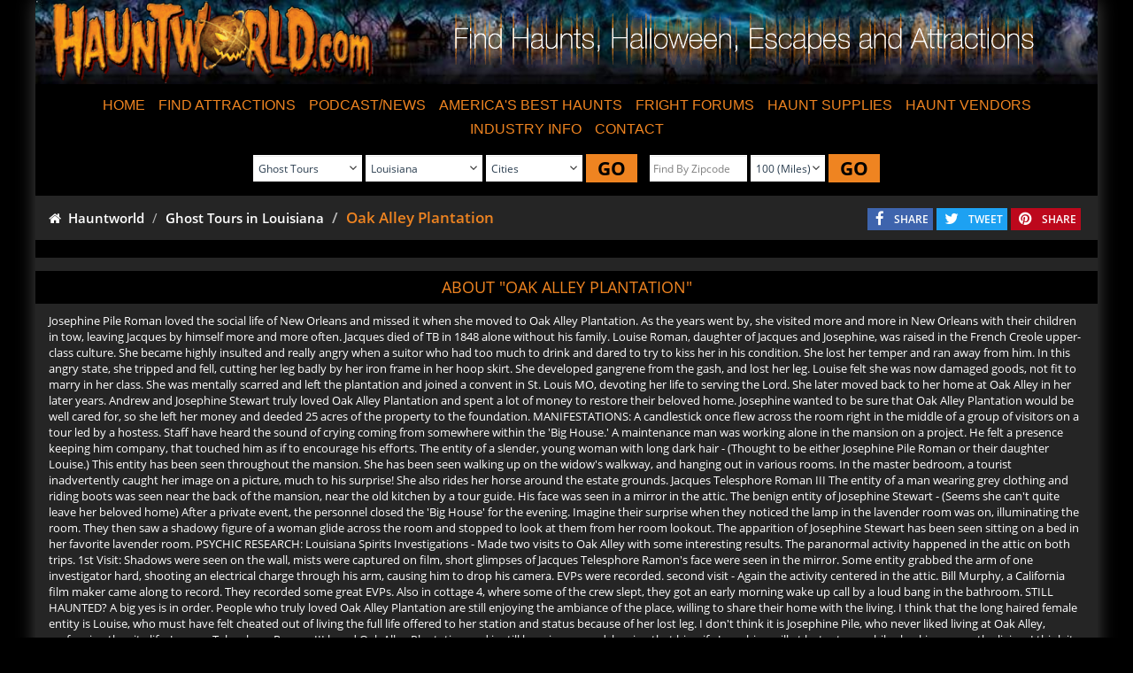

--- FILE ---
content_type: text/html;charset=UTF-8
request_url: https://www.hauntworld.com/ghost-tours-in-vacherie-louisiana-oak-alley-plantation-in-vacherie-louisiana
body_size: 80779
content:
<!DOCTYPE html>

<html lang="en-US">
<head>
<meta name="referrer" content="always" />
<meta http-equiv="X-UA-Compatible" content="IE=edge" />
<meta name="viewport" content="width=device-width, initial-scale=1.0" />
<title>Find Ghost Tours in Vacherie Louisiana - Oak Alley Plantation in Vacherie Louisiana </title>
<meta property="og:title" content="Find Ghost Tours in Vacherie Louisiana - Oak Alley Plantation in Vacherie Louisiana " />
<meta property="og:type" content="website" />
<meta name="keywords" content="find the best. real, walking ghost tours, places, hotels, motels, paranormal investigation, tours, haunted, scary, real, find, in, ghosts, real haunted house, vacherie, louisiana, la, oak alley plantation ghost tours
" />
<meta name="description" content="Find the best and real ghost tours, haunted houses, haunted hospitals, haunted prisons, hotels and paranormal investigations in Vacherie, Louisiana, LA, Oak Alley Plantation Ghost Tours in Vacherie learn all the details at www.HauntWorld.com" />
<meta property="og:description" content="Find the best and real ghost tours, haunted houses, haunted hospitals, haunted prisons, hotels and paranormal investigations in Vacherie, Louisiana, LA, Oak Alley Plantation Ghost Tours in Vacherie learn all the details at www.HauntWorld.com" />
<meta property="og:url" content="https://www.hauntworld.com/ghost-tours-in-vacherie-louisiana-oak-alley-plantation-in-vacherie-louisiana" />
<base href="https://www.hauntworld.com/" />
<link rel="shortcut icon" href="/hho.ico" />
<meta property="og:locale" content="en_US" />
<meta property="og:image" content="//d2eztu95ca7dqr.cloudfront.net/data/images/hauntworldfacebook.jpg" />
<meta property="og:image:url" content="//d2eztu95ca7dqr.cloudfront.net/data/images/hauntworldfacebook.jpg" />
<meta property="og:image:secure_url" content="https://d2eztu95ca7dqr.cloudfront.net/data/images/hauntworldfacebook.jpg" />
<meta property="og:image:type" content="image/jpeg" />
<meta property="og:image:width" content="1200" />
<meta property="og:image:height" content="630" />
<meta property="fb:admins" content="100001586293009"/>
<meta property="fb:app_id" content="157814444240305"/>
<meta name="verify-v1" content="0jvClRgLlYe/+y0G/3oMu8lu2FSTRKc+vUFGoZGubgU=" />
<meta name="google-site-verification" content="QAAWIDMdcNRBNQGSDz8skEUwXHNoIiMmV9NLLJNg598" />
<meta name="google-site-verification" content="i2SoTbAxuIiywT5Vjd5c90T4Si0wI7hxr2mMtiH_0yA" />
<meta http-equiv="cache-control" content="no-cache" />
<meta http-equiv="expires" content="0" />
<meta http-equiv="pragma" content="no-cache" />
<meta http-equiv="X-UA-Compatible" content="IE=9" />
<meta name="robots" content="All" />
<meta name="robots" content="index,follow" />
<meta name="revisit-after" content="14 days" />
<meta name="rating" content="General" />
<meta name="resource-type" content="document" />
<meta name="distribution" content="Global" />
<meta name="publisher" content="Hauntworld.com" />
<meta name="copyright" content="Copyright 2026 Hauntworld.com, All Rights Reserved" />
<script type="text/javascript" src="https://d2eztu95ca7dqr.cloudfront.net/hw/javascript/jquery.js" ></script>
<link type="text/css" href="https://d2eztu95ca7dqr.cloudfront.net/hw/style/superhero.bootstrap.min.css" rel="stylesheet" />
<link type="text/css" href="https://d2eztu95ca7dqr.cloudfront.net/hw/style/hauntworld.css" rel="stylesheet" />

		<link rel="stylesheet" type="text/css" href="https://d2eztu95ca7dqr.cloudfront.net/hw/javascript/slick/css/slick.css">
		<link rel="stylesheet" type="text/css" href="https://d2eztu95ca7dqr.cloudfront.net/hw/javascript/slick/css/slick-theme.css">
		<script src="https://d2eztu95ca7dqr.cloudfront.net/hw/javascript/slick/js/slick.min.js" type="text/javascript" charset="utf-8"></script>
		<script src="https://maps.googleapis.com/maps/api/js?sensor=false&key=AIzaSyCTXIx7ERaZbRKYf89uPAcuHIr4FRobCac"></script>
		<style>
			.warning_section .warning_part {
			  background: #000;
			  color: #fff;
			  padding: 10px 15px; }
			  .warning_section .warning_part h3 {
				/*font-family: 'TheEnd', cursive;*/
				font-weight: bold;
				margin-top: 1px;
				margin-bottom: 2px;
				color: #fba61a;
				font-size: 21px;
				text-align: center; 
			  }
				.warning_section .warning_part h3 span {
				  font-size: 120%;
				  color: #ff0000; 
				  font-family: OctoberCrow;
				}
			  .warning_section .warning_part p {
				margin-bottom: 3px; }
				.warning_section .warning_part p span {
				  font-weight: bold;
				  color: #fba61a; }
			.warning_part .title{
				margin-top: 0px;
				font-family: 'Oswald', sans-serif !important;
				text-transform: uppercase;
				margin-bottom: 0px;
				font-size: 30px !important;
				margin-right: 10px;
			}

			.month_disable {
				background: #272727;
				color: #FFF;
				padding: 8px 0px;
				font-size: 16px !important;
				text-align: center;
				-moz-box-shadow:    inset 0 0 10px #000000;
				-webkit-box-shadow: inset 0 0 10px #000000;
				box-shadow: inset 0 0 10px #000000;
				font-weight: 700 !important;
			}
			.cal_green_link {
				background-color: #009f01;
				color: #000000;
				text-align: center;
				font-size: 16px !important;
				-moz-box-shadow: inset 0px 0px 7px 3px #000;
				-webkit-box-shadow: inset 0px 0px 7px 3px #000;
				box-shadow: inset 0px 0px 7px 3px #000;
			}
			.cal_green_link > a{
				font-size: 16px !important;
				color:#000 !important;
			}
			.cal_orange_link {
				background-color: #ce6700;
				color: #000000;
				font: bold 17px Arial,Helvetica,sans-serif;
				text-align: center;
			}
			.monthtext {
				color: #930000;
				font: 14px Arial;
				text-align: center;
				background-color: #f0f0f0;
			   -moz-box-shadow:    inset 0 0 10px #000000;
				-webkit-box-shadow: inset 0 0 10px #000000;
				box-shadow:         inset 0 0 10px #000000;
			}
			.calWeekDay{
				background: #272727;
				color: #FFF;
				padding: 11px 0px;
				font-size: 16px !important;
				text-align: center;
				-moz-box-shadow:    inset 0 0 10px #000000;
				-webkit-box-shadow: inset 0 0 10px #000000;
				box-shadow: inset 0 0 10px #000000;
			}
			.share>i{
				font-size: 17px;
				padding-top: 4px;
				padding-left: 9px;
			}
			.share>a{
				padding-top: 4px;
				color: #FFF !important;
				padding-bottom: 4px;
				padding-right: 5px;
				padding-left: 6px;
				text-decoration: none;
			}
			.share{
				font-size: 12px;
				color: #FFF !important;
				margin-right: 4px;
				display: inline-flex;
				margin-top: 4px;
			}
			.share_pinterest{
				background-color: #bd081c;
			}
			.share_facebook{
				background-color: #3e64ad;
			}
			.share_twitter{
				background-color: #1da1f2;
			}
			.share_googleplus{
				background-color: #cd3627;
			}
			.share_comment{
				background-color: #7b7b7b;
			}
			.slick-prev {
				left: -0px;
				z-index: 999;
			}
			.slick-next{
				display: block;
				right: -1px;
				z-index: 9999;
			}
			.slick-prev:before, .slick-next:before{
				color: #fff;
				font-size: 20px;
			}
			.imageviewer{
				min-height: 400px;
				position: relative;
				margin-bottom: 5px;
				padding: 15px;
				border: 1px solid gray;
				background-position: center;
				background-size: contain;
				background-repeat: no-repeat;
				background-color: #000;
			}
			.imageviewer>.expandimg{
			  position: absolute;
			  top: 10px;
			  right: 20px;
			  z-index: 999;
			}
			.text-bold{
				font-family:OpenSans-Bold;
			}
			.text-semibold{
				font-family:OpenSans-SemiBold;
			}
			
			.sound {
			  font-size: 12px;
			  color: #FFF !important;
			  margin-right: 4px;
			  display: inline-flex;
			  margin-top: 4px;
			  background-color: #FF5722;
			  border-radius: 0px; }
			  .sound > i {
				font-size: 17px;
				padding-top: 4px;
				padding-left: 9px; }
			  .sound > a {
				padding-top: 4px;
				color: #FFF !important;
				padding-bottom: 4px;
				padding-right: 5px;
				padding-left: 6px;
				text-decoration: none; }

			.sound-off {
			  background-color: #9E9E9E; }
			.modal-dialog {
				display: inline-block;
				text-align: left;
				vertical-align: middle;
			}
			.modal {
			  text-align: center;
			  padding: 0!important;
			}

			.modal:before {
			  content: '';
			  display: inline-block;
			  height: 100%;
			  vertical-align: middle;
			  margin-right: -4px;
			}
			.row.stateview.whitebackground {
				background-color: #2b2b2b !important;
				color: white !important;
			}
			.profilefooter{
				background-color: #2b2b2b;
			}
		</style>
		<link rel="stylesheet" type="text/css" href="https://d2eztu95ca7dqr.cloudfront.net/hw/javascript/jquery-confirm-v3.3.4/jquery-confirm.min.css">
		<script src="https://d2eztu95ca7dqr.cloudfront.net/hw/javascript/jquery-confirm-v3.3.4/jquery-confirm.min.js" type="text/javascript" charset="utf-8"></script>
		<script>
			$(window).bind("load resize", function(){    
			  var container_width = $('.fblikebox').width();    
				$('.fblikebox').html('<div class="fb-like-box" ' + 
				'data-href="https://www.facebook.com/oakalleyplantation"' +
				' data-width="' + container_width + '" data-height="617" data-show-faces="false" ' +
				'data-stream="true" data-header="false" style="margin-left: 1px;"></div>');
				FB.XFBML.parse( );    
			}); 
			
				function initialize() {
					navigator.geolocation.watchPosition(function(position) {},
						function(error) {
							if (error.code == error.PERMISSION_DENIED)
							$(".lbldistance").html('<i class="fa fa-warning"></i> Enable location sharing from browser settings.').addClass('notifytext');
						}
					);
					var map_canvas = document.getElementById('map_canvas');
					var myLatlng = new google.maps.LatLng("30.0110809", "-90.7197143");
					var map_options = {
						zoom: 15,
						center: myLatlng,
						mapTypeId: google.maps.MapTypeId.ROADMAP,
						backgroundColor: '#000000',
						gestureHandling: 'cooperative'
					}
					var map = new google.maps.Map(map_canvas, map_options)
					var marker = new google.maps.Marker({
						position: myLatlng,
						map: map,
						title: "Oak Alley Plantation"
					});
				}
				var currentLat = '';
				var currentLon = '';
				function initmiles() {
					if(navigator && navigator.geolocation)
						navigator.geolocation.getCurrentPosition(handle_geolocation_query,errorcallback);
					else{
						jQuery("#attractionmiles").html('');
						currentLat = 34.190549;
						currentLon = -100.67348;
					}
				}
				function handle_geolocation_query(position){
					currentLat = position.coords.latitude;
					currentLon = position.coords.longitude;
					var lat = "30.0110809";
					var lon = "-90.7197143";
					var d = distance12(currentLat,currentLon,lat,lon,'M');
					if(d == ""){
						jQuery("#miles").html('');
					}else{
						jQuery("#miles").html(d.toFixed(2)+" Mile(s)");
					}
				}
				function errorcallback(error)
				{
					jQuery("#attractionmiles").html('');
					currentLat = 34.190549;
					currentLon = -100.67348;
				}
				function distance12(lat1, lon1, lat2, lon2, unit) {
				  theta = lon1 - lon2;
				  dist = Math.sin(deg2rad(lat1)) * Math.sin(deg2rad(lat2)) +  Math.cos(deg2rad(lat1)) * Math.cos(deg2rad(lat2)) * Math.cos(deg2rad(theta));
				  dist = Math.acos(dist);
				  dist = rad2deg(dist);
				  miles = dist * 60 * 1.1515;
				  
				  if (unit == "K") {
					return (miles * 1.609344);
				  } else if (unit == "N") {
					  return (miles * 0.8684);
				  } else {
						return miles;
				  }
				}
				function deg2rad(deg) {
				  return deg * (Math.PI/180)
				}
				function rad2deg(rad) {
					return (rad * 180.0 / Math.PI);
				}
			
			function loadcalender(currdate){
				jQuery.ajax({
					url : "/general/createCalendar/listingid/2049",
					cache: false,
					data : {mydate : currdate},
					success :   function(res){
						jQuery('#calender').html(res);
						//Select all anchor tag with rel set to tooltip
						$('.caltooltip').mouseover(function(e) {
							//Grab the title attribute's value and assign it to a variable
							var tip = $(this).attr('title');    
							//Remove the title attribute's to avoid the native tooltip from the browser
							$(this).attr('title','');
							//Append the tooltip template and its value
							$(this).append('<div id="tooltip"><div class="tipHeader"></div><div class="tipBody">' + tip + '</div><div class="tipFooter"></div></div>');        
							//Set the X and Y axis of the tooltip
							//$('#tooltip').css('top', e.pageY + 10 );
							//$('#tooltip').css('left', e.pageX + 20 );
							//Show the tooltip with faceIn effect
							$('#tooltip').fadeIn('500');
							$('#tooltip').fadeTo('10',0.8);
						}).mousemove(function(e) {
							//Keep changing the X and Y axis for the tooltip, thus, the tooltip move along with the mouse
							//$('#tooltip').css('top', e.pageY + 10 );
							//$('#tooltip').css('left', e.pageX + 20 );
						}).mouseout(function() {
							//Put back the title attribute's value
							$(this).attr('title',$('.tipBody').html());
							//Remove the appended tooltip template
							$(this).children('div#tooltip').remove();
						});
					}
				});
			}
			function articlecallPaging(pageno){
				jQuery.ajax({
					url : "/myaccount/hw_listingarticle/getprofilearticle/listingid/2049",
					cache: false,
					data : {page : pageno},
					success : 	function(res){
						if(res.trim().length){
							$(".articlesview").show();
							jQuery('#article').html(res);
							setResponsiveness();
						}
					}
				});
			}
			function callPaging(pageno){
				jQuery.ajax({
					url : "/myaccount/hw_hauntblogs/getprofileblog/listingid/2049",
					cache: false,
					data : {page : pageno},
					success : 	function(res){
						if(res.trim().length >0 ){
							$(".blogview").show();
							jQuery('#blog').html(res);
							setResponsiveness();
						}
					}
				});
			}
			function checkCookie(cname) {
				var isavail=getCookie(cname);
				if (isavail != "") {
					return true;
				} else {
				   return false;
				}
			}
			$(function(){
				$("#ratehaunt").click(function() {
					$('html, body').animate({
						scrollTop: $("#RF").offset().top
					}, 500);
				});
			});
			function searchpumpkin(type){
				var frm= document.frmsearch;
				if(type == 1){
					frm.zipcode.value="";
				}else{
					frm.city.value="";
				}
				if( ((frm.city.value == "" && frm.zipcode.value == "") && frm.profileid == 1) || (19 != $('#stateid').val() && frm.profileid == 1) ){
					frm.pageflag.value=1;
				}
				frm.action="/hauntworld/serachStatepage";
				frm.submit(); 
				}
				function getcity(){
					$("#city").val('');
					jQuery.ajax({
						type: "post",
						url: "/hauntworld/getcitylist",
						data: {'profiletype':$('#profileid').val(),'stateid':$('#stateid').val()},
						success: function(res) {
							result = eval(res);
							$("#city").find("option").remove();
							$("#city").append("<option value=''> Cities </option>");
							for(i=0;i<result.length;i++){
								$("#city").append("<option value='"+result[i].CITY+"'>"+result[i].CITY+"</option>");
							}
						}
					});
				}
		</script>

		<script type='application/ld+json'>
			{
				"@context": "https://schema.org",
				"@type":"Place",
				"name": "Oak Alley Plantation",
				"url": "https://www.hauntworld.com/ghost-tours-in-vacherie-louisiana-oak-alley-plantation-in-vacherie-louisiana",
				"sameAs": ["https://www.facebook.com/oakalleyplantation"],
				
					"description":"Find the best and real ghost tours, haunted houses, haunted hospitals, haunted prisons, hotels and paranormal investigations in Vacherie, Louisiana, LA, Oak Alley Plantation Ghost Tours in Vacherie learn all the details at www.HauntWorld.com",
				
				"address": {
						"streetAddress": "3645 Highway 18", 
						"addressLocality": "Vacherie", 
						"addressRegion": "Louisiana", 
						"postalCode": "70090"
				}
				
					,"geo": {
						"@type": "GeoCoordinates",
						"latitude": 30.0110809,
						"longitude": -90.7197143
					}
				
			}
		</script>
	
        <script type="text/javascript">
            function setCookie(cname) {
                cname = cname.toUpperCase();
                if(checkCookie(cname) && getCookie(cname) == "true"){
                    cvalue = "false";
                }
                else{
                    cvalue = "true";
                }
                var expires = "expires=Session";
                document.cookie = cname+"="+cvalue+"; "+expires+"; path=/";
                window.location.reload();
            }

            function getCookie(cname) {
                var name = cname + "=";
                var ca = document.cookie.split(';');
                for(var i=0; i < ca.length; i++) {
                    var c = ca[i];
                    while (c.charAt(0)==' ') c = c.substring(1);
                    if (c.indexOf(name) == 0) {
                        return c.substring(name.length, c.length);
                    }
                }
                return "";
            }
		</script>
		
    </head>
<body>
<div class="container outer-content">
<div class="row">
<div class="col-md-12 main-content col-sm-12 col-xs-12">
<style type="text/css">
.sepdot {
padding:2px 0 2px 0 !important;
}
</style>
<script type="text/javascript">
$(document).ready(function() {
$('.navbar a.dropdown-toggle').on('click', function(e) {
var $el = $(this);
var $parent = $(this).offsetParent(".dropdown-menu");
$(this).parent("li").toggleClass('open');
if(!$parent.parent().hasClass('nav')) {
$el.next().css({"top": $el[0].offsetTop, "left": $parent.outerWidth() - 4});
}
$('.nav li.open').not($(this).parents("li")).removeClass("open");
return false;
})
});
</script>
<div class="row content-header">
<div class="col-lg-4 col-md-4 col-sm-4 col-xs-4 hidden-xs">
<a href="https://www.hauntworld.com/haunted-houses">
<img src="https://s3.amazonaws.com/hauntworld/hw/images/newtheme/hwlogo.png" alt="hauntworldlogo" class="img-responsive" />
</a>
</div>
<div class="col-lg-8 col-md-8 col-sm-8 col-xs-12 text-center">
<img src="https://s3.amazonaws.com/hauntworld/hw/images/newtheme/headertext.png" alt="hauntworldlogo" class="img-responsive" style="margin: 2% auto;" />
</div>
</div>
<div class="row mt-3 mb-2">
<div class="col-xs-12 col-sm-12 col-md-12 no-padding">
<nav class="navbar navbar-static-top" role="navigation">
<div class="container-fluid">
<div class="navbar-header">
<button type="button" class="navbar-toggle" data-toggle="collapse" data-target="#myNavbar">
<span class="icon-bar"></span>
<span class="icon-bar"></span>
<span class="icon-bar"></span>
</button>
<a class="navbar-brand hidden-lg hidden-md hidden-sm col-xs-6" href="https://www.hauntworld.com/"><img src="https://s3.amazonaws.com/hauntworld/hw/images/newtheme/hwlogo.png" alt="hauntworldlogo" class="brand-image" style="height:50px;" /></a>
</div>
<div class="collapse navbar-collapse" id="myNavbar">
<ul class="nav navbar-nav no-padding">
<li><a href="https://www.hauntworld.com/haunted-houses">HOME</a></li>
<li class="dropdown"><a class="dropdown-toggle " data-toggle="dropdown" href="javascript:void(0);">FIND ATTRACTIONS</a>
<ul class="dropdown-menu" role="menu">
<li><a href="/americas-scariest-best-haunted-houses">HAUNTED HOUSES</a></li>
<li><a href="/haunted-hayrides-directory-find-by-state">HAYRIDES</a></li>
<li><a href="/featured-article/america-best-haunted-houses-2018-top-13-scariest-haunts">Top 13 Haunted Houses 2018</a></li>
<li><a href="/escape-rooms-directory-find-by-state">ESCAPE GAMES</a></li>
<li><a href="/find-pick-your-own-pumpkin-patches-hayrides-corn-mazes-and-halloween-fun">PUMPKIN PATCHES</a></li>
<li><a href="/find-corn-mazes-across-america">CORN MAZES</a></li>
<li><a href="/find-real-haunted-houses-ghost-tours-and-scary-attractions">GHOST TOURS</a></li>
</ul>
</li>
<li class="dropdown"><a class="dropdown-toggle " data-toggle="dropdown" href="javascript:void(0);">PODCAST/NEWS</a>
<ul class="dropdown-menu" role="menu">
<li><a href="/haunted-house-halloween-news">HAUNT NEWS</a></li>
<li><a href="https://soundcloud.com/hauntworld" target="_blank">PODCAST</a></li>
</ul>
</li>
<li><a href="/americas-best-haunted-houses-halloweens">AMERICA&#39;S BEST HAUNTS</a></li>
<li class="dropdown"><a class="dropdown-toggle " data-toggle="dropdown" href="javascript:void(0);">FRIGHT FORUMS</a>
<ul class="dropdown-menu"><!-- li><a href="https://forums.hauntworld.com/" target="_blank">Fright Forum Board</a></li -->
<li><a href="https://www.facebook.com/groups/hauntworldfrightforum/" target="_blank">Fright Forum Facebook Group</a></li>
</ul>
</li>
<!-- li><a href="https://www.hauntworld.com/haunted-house-magazine">HAUNT MAGAZINE</a></li -->
<li><a href="http://www.hauntedhousesupplies.com/" target="_blank">HAUNT SUPPLIES</a></li>
<li class="dropdown"><a class="dropdown-toggle " data-toggle="dropdown" href="javascript:void(0);">HAUNT VENDORS</a>
<ul class="dropdown-menu">
<li><a href="/haunted-house-suppliers">FIND VENDORS</a></li>
<li><a href="http://www.hauntedhousesupplies.com/" target="_blank">HAUNTED HOUSE SUPPLIES</a></li>
<li><a href="/haunted-house-tradeshows">FIND TRADE SHOWS</a></li>
</ul>
</li>
<li class="dropdown"><a class="dropdown-toggle " data-toggle="dropdown" href="javascript:void(0);">INDUSTRY INFO</a>
<ul class="dropdown-menu">
<li><a href="/haunted-house-halloween-news/page-1">HAUNTED NEWS</a></li>
<li><a href="/haunted-attraction-information">HAUNTED HISTORY/FACTS</a></li>
<li><a href="/haunted-house-suppliers">FIND VENDORS</a></li>
<li><a href="/haunted-house-tradeshows">FIND TRADESHOWS</a></li>
<li><a href="/halloween-attractions-and-haunted-attractions">HALLOWEEN INFO</a></li>
</ul>
</li>
<li class="dropdown"><a class="dropdown-toggle " data-toggle="dropdown" href="javascript:void(0);">CONTACT</a>
<ul class="dropdown-menu dropdown-menu-right">
<li><a href="/haunted-house-association-contact-information">CONTACT HAUNTWORLD</a></li>
<li><a href="/haunted-house-marketing">ADVERTISE</a></li>
<li><a href="/haunted-house-halloween-links">LINKS</a></li>
</ul>
</li>
</ul>
</div>
</div>
</nav>
</div>
</div>
<div class="row blackbackground stateview pr-0 pl-0 pt-2 pb-3">
<form action="/hauntworld/serachstatepage" method="post" name="frmsearch" class="form-inline">
<input type="hidden" name="pageflag" value="2">
<div class="col-md-12 col-sm-12 col-xs-12 text-sm-center mt-2">
<div class="form-group pr-3">
<select name="profileid" id="profileid" class="form-control input-sm mb-2 p-2 pr-4" onchange="getcity()">
<option value="" > Event Type </option>
<option value="1" >Haunted Houses</option>
<option value="6" >Haunted Hayrides</option>
<option value="4" >Pumpkin Patch</option>
<option value="5" >Corn Mazes</option>
<option value="3" selected="selected">Ghost Tours </option>
<option value="8" >Escape Rooms</option>
</select>
<select name="stateid" id="stateid" class="form-control input-sm mb-2 p-2" onchange="getcity()">
<option value="0"> State </option>
<option value="1" >Alabama</option>
<option value="2" >Alaska</option>
<option value="3" >Arizona</option>
<option value="4" >Arkansas</option>
<option value="5" >California</option>
<option value="6" >Colorado</option>
<option value="7" >Connecticut</option>
<option value="8" >Delaware</option>
<option value="9" >District of Columbia</option>
<option value="10" >Florida</option>
<option value="11" >Georgia</option>
<option value="12" >Hawaii</option>
<option value="13" >Idaho</option>
<option value="14" >Illinois</option>
<option value="15" >Indiana</option>
<option value="16" >Iowa</option>
<option value="17" >Kansas</option>
<option value="18" >Kentucky</option>
<option value="19" selected="selected" >Louisiana</option>
<option value="20" >Maine</option>
<option value="21" >Maryland</option>
<option value="22" >Massachusetts</option>
<option value="23" >Michigan</option>
<option value="24" >Minnesota</option>
<option value="25" >Mississippi</option>
<option value="26" >Missouri</option>
<option value="27" >Montana</option>
<option value="28" >Nebraska</option>
<option value="29" >Nevada</option>
<option value="30" >New Hampshire</option>
<option value="31" >New Jersey</option>
<option value="32" >New Mexico</option>
<option value="33" >New York</option>
<option value="34" >North Carolina</option>
<option value="35" >North Dakota</option>
<option value="36" >Ohio</option>
<option value="37" >Oklahoma</option>
<option value="38" >Oregon</option>
<option value="39" >Pennsylvania</option>
<option value="40" >Rhode Island</option>
<option value="41" >South Carolina</option>
<option value="42" >South Dakota</option>
<option value="43" >Tennessee</option>
<option value="44" >Texas</option>
<option value="45" >Utah</option>
<option value="46" >Vermont</option>
<option value="47" >Virginia</option>
<option value="48" >Washington</option>
<option value="49" >West Virginia</option>
<option value="50" >Wisconsin</option>
<option value="51" >Wyoming</option>
<option value="52" >Newfoundland</option>
<option value="53" >Nova Scotia</option>
<option value="54" >New Brunswick</option>
<option value="55" >Quebec</option>
<option value="56" >Ontario</option>
<option value="57" >Manitoba</option>
<option value="58" >Saskatchewan</option>
<option value="59" >Alberta</option>
<option value="60" >British Columbia</option>
<option value="61" >Northwest Territories</option>
<option value="62" >Yukon</option>
<option value="63" >International</option>
</select>
<select name="city" id="city" class="form-control input-sm mb-2 p-2 searchcity" >
<option value=""> Cities </option>
<option value="Covington" >COVINGTON</option>
<option value="New Orleans" >NEW ORLEANS</option>
<option value="St. Francisville" >ST. FRANCISVILLE</option>
<option value="New Orleans" >NEW ORLEANS</option>
<option value="Vacherie" >VACHERIE</option>
<option value="New Orleans" >NEW ORLEANS</option>
</select>
<button href="javascript:void(0);" style="text-decoration:none;" onclick="return searchpumpkin(1);" class="btn btn-hauntworld mb-2">
GO
</button>
</div>
<div class="form-group">
<INPUT type="text" size="10" NAME="zipcode" value="" class="form-control input-sm mb-2 p-1" placeholder="Find By Zipcode" style="min-width: 110px !important;">
<SELECT NAME="miles" class="form-control input-sm mb-2 p-2 pr-4">
<OPTION value="" > Miles </OPTION>
<OPTION value="25" >25 (Miles)</OPTION>
<OPTION value="50" >50 (Miles)</OPTION>
<OPTION value="75" >75 (Miles)</OPTION>
<OPTION value="100" selected="selected">100 (Miles)</OPTION>
<OPTION value="200" >200 (Miles)</OPTION>
<OPTION value="300" >300 (Miles)</OPTION>
</SELECT>
<button href="javascript:void(0);" style="text-decoration:none;" onclick="return searchpumpkin(2);" class="btn btn-hauntworld mb-2">
GO
</button>
</div>
</div>
</form>
</div>
<div class="row graybackground stateview pr-0 pl-0 pt-2 pb-2">
<div class="col-md-7 p-0">
<ol class="breadcrumb m-0">
<li><a href="https://www.hauntworld.com" style="color:#FFF !important;"><span class="fa fa-home"></span>&nbsp;&nbsp;Hauntworld</a></li>
<li><a href="https://www.hauntworld.com/find-top-best-real-haunted-houses-ghost-tours-attractions-in-louisiana-near-me" style="color:#FFF !important;">Ghost Tours in Louisiana</a></li>
<li class="active">Oak Alley Plantation</li>
</ol>
</div>
<div class="col-md-5 text-right mt-2">
<span style="display: inline-block;">
<div class="share share_facebook">
<i class="fa fa-facebook pull-left"></i>
<a href="javascript:void(0);" onclick="javascript:fbshare(url='https://www.facebook.com/share.php?u=https://www.hauntworld.com/ghost-tours-in-vacherie-louisiana-oak-alley-plantation-in-vacherie-louisiana',content_type='profile',content_id='2049',content_url='https://www.hauntworld.com/ghost-tours-in-vacherie-louisiana-oak-alley-plantation-in-vacherie-louisiana')">SHARE</a>
</div>
<div class="share share_twitter">
<i class="fa fa-twitter pull-left"></i>
<a href="javascript:void(0);" onclick="javascript:twshare(url='https://twitter.com/intent/tweet?url=https://www.hauntworld.com/ghost-tours-in-vacherie-louisiana-oak-alley-plantation-in-vacherie-louisiana&text=OAK ALLEY PLANTATION',content_type='profile',content_id='2049',content_url='https://www.hauntworld.com/ghost-tours-in-vacherie-louisiana-oak-alley-plantation-in-vacherie-louisiana')">TWEET</a>
</div>
<div class="share share_pinterest">
<i class="fa fa-pinterest pull-left"></i>
<a href="javascript:void(0);" onclick="javascript:pinshare(url='http://pinterest.com/pin/create/bookmarklet/?url=https://www.hauntworld.com/ghost-tours-in-vacherie-louisiana-oak-alley-plantation-in-vacherie-louisiana&media=https://d2eztu95ca7dqr.cloudfront.net/users/9952/hauntprofile/08d4d21f/7cad9c2c-be50-3115-648c0686466ae4dc.jpg&is_video=false&description=OAK ALLEY PLANTATION',content_type='profile',content_id='2049',content_url='https://www.hauntworld.com/ghost-tours-in-vacherie-louisiana-oak-alley-plantation-in-vacherie-louisiana')">SHARE</a>
</div>
</span>
</div>
</div>
<div class="row blackbackground mt-3 mb-3">
</div>
<div class="row graybackground stateview pb-4">
<div class="col-md-12 text-center p-0">
<div class="blackbackground profilesectionheader">ABOUT "Oak Alley Plantation"</div>
</div>
<div class="col-md-12 aboutcontent">
Josephine Pile Roman loved the social life of New Orleans and missed it when she moved to Oak Alley Plantation. As the years went by, she visited more and more in New Orleans with their children in tow, leaving Jacques by himself more and more often. Jacques died of TB in 1848 alone without his family.
Louise Roman, daughter of Jacques and Josephine, was raised in the French Creole upper-class culture. She became highly insulted and really angry when a suitor who had too much to drink and dared to try to kiss her in his condition. She lost her temper and ran away from him. In this angry state, she tripped and fell, cutting her leg badly by her iron frame in her hoop skirt. She developed gangrene from the gash, and lost her leg. Louise felt she was now damaged goods, not fit to marry in her class. She was mentally scarred and left the plantation and joined a convent in St. Louis MO, devoting her life to serving the Lord. She later moved back to her home at Oak Alley in her later years.
Andrew and Josephine Stewart truly loved Oak Alley Plantation and spent a lot of money to restore their beloved home. Josephine wanted to be sure that Oak Alley Plantation would be well cared for, so she left her money and deeded 25 acres of the property to the foundation.
MANIFESTATIONS:
A candlestick once flew across the room right in the middle of a group of visitors on a tour led by a hostess.
Staff have heard the sound of crying coming from somewhere within the 'Big House.'
A maintenance man was working alone in the mansion on a project. He felt a presence keeping him company, that touched him as if to encourage his efforts.
The entity of a slender, young woman with long dark hair - (Thought to be either Josephine Pile Roman or their daughter Louise.)
This entity has been seen throughout the mansion. She has been seen walking up on the widow's walkway, and hanging out in various rooms. In the master bedroom, a tourist inadvertently caught her image on a picture, much to his surprise! She also rides her horse around the estate grounds.
Jacques Telesphore Roman III
The entity of a man wearing grey clothing and riding boots was seen near the back of the mansion, near the old kitchen by a tour guide.
His face was seen in a mirror in the attic.
The benign entity of Josephine Stewart - (Seems she can't quite leave her beloved home)
After a private event, the personnel closed the 'Big House' for the evening. Imagine their surprise when they noticed the lamp in the lavender room was on, illuminating the room. They then saw a shadowy figure of a woman glide across the room and stopped to look at them from her room lookout.
The apparition of Josephine Stewart has been seen sitting on a bed in her favorite lavender room.
PSYCHIC RESEARCH:
Louisiana Spirits Investigations - Made two visits to Oak Alley with some interesting results. The paranormal activity happened in the attic on both trips.
1st Visit: Shadows were seen on the wall, mists were captured on film, short glimpses of Jacques Telesphore Ramon's face were seen in the mirror. Some entity grabbed the arm of one investigator hard, shooting an electrical charge through his arm, causing him to drop his camera.
EVPs were recorded.
second visit - Again the activity centered in the attic. Bill Murphy, a California film maker came along to record. They recorded some great EVPs. Also in cottage 4, where some of the crew slept, they got an early morning wake up call by a loud bang in the bathroom.
STILL HAUNTED?
A big yes is in order. People who truly loved Oak Alley Plantation are still enjoying the ambiance of the place, willing to share their home with the living.
I think that the long haired female entity is Louise, who must have felt cheated out of living the full life offered to her station and status because of her lost leg. I don't think it is Josephine Pile, who never liked living at Oak Alley, preferrring the city life.
Jacques Telesphore Roman III loved Oak Alley Plantation and is still hanging around, hoping that his wife Josephine will at last return, while checking up on the living. I think it was the entity of Jacques who let the Louisiana Spirits investigation photographer know his personal disllike for him by squeezing his arm (Incident is described above.) Jacques probably would've preferred to throw him out the front door if he could!
Josephine Stewart dedicated her passion and funds for the preservation of her beloved home, and can't quite let go, perhaps making sure her wishes are followed.
Other unknown entities may also be hanging around. The EVPs suggest that other trauma happened at the Oak Alley Plantation, leaving unhappy entities with their issues.
</div>
</div>
<div class="row graybackground stateview">
<div class="col-md-6 pr-md-1">
<div class="panel hw-panel-default searchpanel p-0 m-0">
<div class="hw-panel-body p-3" style="min-height:225px;position:relative;">
<div class="row">
<div class="col-md-12">
<div class="addresscontent">
<label class="addresslabel">
Address:
</label>
<span>3645 Highway 18, Vacherie, Louisiana, 70090 </span>
</div>
<div class="addresscontent">
<label class="addresslabel">
Website:
</label>
<a href="http://www.oakalleyplantation.com/" target="_blank" class="text-bold" style="color:#ff001c !important;">http://www.oakalleyplantation.com/ <i class="fa fa-external-link"></i></a>
</div>
<div class="addresscontent">
<label class="addresslabel">
Email:
</label>
<a href="mailto:info@oakalleyplantation.com" class="text-regular" style="color:#FFF !important;">info@oakalleyplantation.com</a>
</div>
<div class="addresscontent">
<label class="addresslabel">
Phone Number:
</label>
(225) 265-2151
</div>
<div class="addresscontent">
<label class="addresslabel">
Distance From You:
</label>
<span id="miles" class="lbldistance"></span>
</div>
</div>
</div>
<div class="row mt-4 content-bottom">
<div class="col-xs-12 col-md-4 text-xs-center text-md-left">
<a href="http://maps.google.com/?q=30.0110809,-90.7197143" class="btn redbutton" target="_blank">MAP IT NOW</a>
</div>
<div class="col-xs-12 col-md-8 text-xs-center text-md-right">
<a href="https://www.facebook.com/oakalleyplantation" target="_blank"><img src="https://s3.amazonaws.com/hauntworld/hw/images/facebook-logo.png" alt="" class="proImage" width="35" height="35"/></a>
</div>
</div>
</div>
</div>
</div>
<div class="col-md-6 pl-md-1">
<div class="panel hw-panel-default searchpanel p-0 m-0">
<div class="hw-panel-body p-3" style="min-height:225px;position:relative;">
<div class="row">
<div class="col-md-4 addresscontent">
<label class="addresslabel mb-0">
Type Of Attraction:
</label><br />
Ghost Tours
</div>
<div class="col-md-8 addresscontent">
<label class="addresslabel mb-0">
Scare Factor:
</label><br />
Suitable for all guests and families (HALLOWEEN FUN)
</div>
</div>
<div class="row mt-3">
<div class="col-md-12">
</div>
</div>
<div class="row mt-3 content-bottom">
<div class="col-md-12 text-center">
<span class="text-bold addresslabel">Join our email list to receive discount offers and updates.</span>
</div>
<div class="col-md-12 text-center">
<input type="text" name="emailaddress" id="emailaddress" class="form-control input-sm" style="display:inline-block;max-width:55%;" placeholder="Enter valid email address">
<a href="javascript:void(0);" style="text-decoration:none;" onclick="funsubmit()" class="btn redbutton">SUBMIT</a>
</div>
</div>
</div>
</div>
</div>
</div>
<div class="row graybackground stateview">
<div class="col-md-12 text-center">
<div class="blackbackground profilesectionheader mb-0">
<div class="row m-0 pt-2">
<div class="col-md-8 p-0">
<div class="input-group col-xs-12 input-sm">
<span class="input-group-addon responsive-hide input-sm" style="background-color: #bd081c;">LEAVE A QUICK REVIEW</span>
<input type="text" placeholder="Write a quick review" name="reviewtext" id="reviewtext" class="form-control input-sm">
</div>
</div>
<div class="col-md-4 mt-sm-2">
<div class="">
<img src="https://s3.amazonaws.com/hauntworld/hw/images/images_ratings/0.gif" class="blackbackground proImage" alt="image ratings" usemap="#Map" id="quick_rating_image"/>
<map name="Map" id="Map">
<area href="javascript:void(0);" shape="poly" coords="2,1,2,23,26,20,25,1" onclick="setRating(1)" onmouseover="hoverRating(1)" onmouseout="returnRating()" onmouseleave="returnRating()" class="rating_skull" />
<area href="javascript:void(0);" shape="poly" coords="28,2,27,22,44,24,44,3" onclick="setRating(2)" onmouseover="hoverRating(2)" onmouseout="returnRating()" onmouseleave="returnRating()" class="rating_skull" />
<area href="javascript:void(0);" shape="poly" coords="46,3,47,24,63,20,61,1" onclick="setRating(3)" onmouseover="hoverRating(3)" onmouseout="returnRating()" onmouseleave="returnRating()" class="rating_skull" />
<area href="javascript:void(0);" shape="poly" coords="66,1,65,24,82,24,83,0" onclick="setRating(4)" onmouseover="hoverRating(4)" onmouseout="returnRating()" onmouseleave="returnRating()" class="rating_skull" />
<area href="javascript:void(0);" shape="poly" coords="85,1,84,23,99,23,100,1" onclick="setRating(5)" onmouseover="hoverRating(5)" onmouseout="returnRating()" onmouseleave="returnRating()" class="rating_skull" />
<area href="javascript:void(0);" shape="poly" coords="102,1,102,22,119,23,119,1" onclick="setRating(6)" onmouseover="hoverRating(6)" onmouseout="returnRating()" onmouseleave="returnRating()" class="rating_skull" />
<area href="javascript:void(0);" shape="poly" coords="121,0,122,22,139,22,138,2" onclick="setRating(7)" onmouseover="hoverRating(7)" onmouseout="returnRating()" onmouseleave="returnRating()" class="rating_skull" />
<area href="javascript:void(0);" shape="poly" coords="140,2,140,24,157,23,157,1" onclick="setRating(8)" onmouseover="hoverRating(8)" onmouseout="returnRating()" onmouseleave="returnRating()" class="rating_skull" />
<area href="javascript:void(0);" shape="poly" coords="160,0,159,23,178,22,177,0" onclick="setRating(9)" onmouseover="hoverRating(9)" onmouseout="returnRating()" onmouseleave="returnRating()" class="rating_skull" />
<area href="javascript:void(0);" shape="poly" coords="180,0,181,23,197,23,199,1" onclick="setRating(10)" onmouseover="hoverRating(10)" onmouseout="returnRating()" onmouseleave="returnRating()" class="rating_skull" />
</map>
<a href="javascript:quickreview();" class="btn redbutton" target="_blank">Submit</a>
</div>
<div><span class="text-small">SKULL METER</span><span class="text-white text-small"> - RATE THIS HAUNT</span></div>
</div>
</div>
</div>
</div>
</div>
<div class="row graybackground stateview">
<div class="col-md-12 text-center p-0">
<div class="blackbackground profilesectionheader">DATE & TIME SCHEDULE</div>
</div>
<div class="col-md-12 ticketcontent" >
<div>
Scheduled tour groups of 20 or more are invited to experience Oak Alley Plantation in depth and at discounted prices. General admission includes access to the historic grounds, guided tour of the "Big House", Civil War Encampment Exhibit and Slave Quarter Exhibit.
Group are also invited to dine and enjoy our Cajun/Creole Cuisine. A Cajun lunch buffet can be scheduled for groups of 25 or more in the banquet facility, the West Pavilion. For smaller or more intimate groups, other menus items can be made available.
- Admissions
Note: Admission tickets not sold in advance.
Admission to the historic site requires a ticket, which may be purchased at the Ticket Booth upon arrival. Admission includes guided tours of the Big House, and self-guided tours of the Historic Grounds, "Slavery at Oak Alley" Exhibit, Civil War Encampment, Blacksmith Shop and fifteen other exhibits and points of interest.
Hours of Operations:
November- February
9:00 a.m. - 4:30 p.m. Monday-Friday
9:00 a.m.- 5:00 p.m. Saturday & Sunday
March-October
9:00 a.m. - 5:00 p.m. daily
Special note: The first guided tour of the "Big House" begins at 9:30 a.m. and offered on the hour & 1/2 hours until closing. All exhibits open at 9:00 a.m. and close at 5:00 p.m.
Open daily except New Year's Day, Mardi Gras Tuesday, Thanksgiving Day and Christmas Day.
The restaurant is open for breakfast and lunch from 9 a.m. - 3 p.m. Seating is on a first come, first served basis.
The gift shop and café are open from 9 a.m. - 5 p.m.
Take Interstate 10 (West) to Interstate 310 (South) Exit #220 - for Boutte. Continue on Interstate 310 across the Destrehan/Luling Bridge to exit #10 - for Donaldsonville, Highway 3127. Travel twenty-three (23) miles on Highway 3127 to major intersection with Highway 20. Turn right on Highway 20, travel three (3) miles to Highway 18, turn left and travel three (3) miles to Oak Alley Plantation.
Or, alternately: Take Interstate 10 (West) to the Gramercy Exit #194. Turn left on Highway 641 (South). Follow Highway 641 (South), which will turn into Highway 3213. Continue on Highway 3213 over the Veteran's Memorial Bridge (also known as Gramercy/Wallace Bridge). Take the exit on the down ramp toward Vacherie. Turn left onto Highway 18 and travel seven and one-half (7 1/2 ) miles to Oak Alley Plantation.
Directions from New Orleans International Airport to Oak Alley Plantation
Turn right out of the airport onto Highway 61 (West), also known as Airline Highway. Travel approximately four (4) miles to Interstate 310 (South). Continue on Interstate 310 across the Destrehan/Luling Bridge to exit #10 - for Donaldsonville, Highway 3127. Travel twenty-three (23) miles on Highway 3127 to major intersection with Highway 20. Turn right on Highway 20, travel three (3) miles to Highway 18, turn left and travel three (3) miles to Oak Alley Plantation.
Or, turn right out of the airport onto Highway 61 (West), also known as Airline Highway. Travel approximately four (4) miles to Interstate 310 (North). Continue on Interstate 310 (North) to the exit for Interstate 10 (West) to Baton Rouge. Continue on Interstate 10 (West) to the Gramercy Exit #194. Turn left on Highway 641 (South). Follow Highway 641 (South), which will turn into Highway 3213. Continue on Highway 3213 over the Veteran's Memorial Bridge (also known as Gramercy/Wallace Bridge). Turn left onto Highway 18 and travel seven and one-half (7 1/2 ) miles to Oak Alley Plantation.
Directions from Baton Rouge to Oak Alley Plantation
Take Interstate 10 (East) to the Lutcher/Mississippi River Bridge exit #194. Turn right on Highway 641 (South). Follow Highway 641 (South), which will turn into Highway 3213. Continue on Highway 3213 over the Veteran's Memorial Bridge (also known as Gramercy/Wallace Bridge). Take the exit on the down ramp toward Vacherie. Turn left onto Highway 18 and travel seven and one-half miles to Oak Alley Plantation.
</div>
<br>
<div>
</div>
</div>
</div>
<div class="row graybackground stateview">
<div class="col-md-12 text-center p-0">
<div class="blackbackground profilesectionheader">PHOTOS & VIDEOS</div>
</div>
<div class="col-md-12">
<div class="row">
<div class="col-lg-12 col-md-12 col-sm-12">
<h4 class="text-center text-regular" style="margin-top:5px;">Oak Alley Plantation VIDEOS</h4>
</div>
</div>
<section class="variable slider" style="padding: 0px 20px;overflow: hidden;height:125px;">
<div>
<a rel="hauntworldVideoGalley['Gallery']" href="http://www.youtube.com/watch?v=IEmA-5cS-FE" onclick="funvideo('IEmA-5cS-FE')">
<IMG src="[data-uri]" data-SRC="//i.ytimg.com/vi/IEmA-5cS-FE/default.jpg" style="border:1px solid #A37E4F" BORDER="0" WIDTH="125px" HEIGHT="125px" class="proImage" />
</a>
</div>
<div>
<a rel="hauntworldVideoGalley['Gallery']" href="http://www.youtube.com/watch?v=ch3jTCQQEgA" onclick="funvideo('ch3jTCQQEgA')">
<IMG src="[data-uri]" data-SRC="//i.ytimg.com/vi/ch3jTCQQEgA/default.jpg" style="border:1px solid #A37E4F" BORDER="0" WIDTH="125px" HEIGHT="125px" class="proImage" />
</a>
</div>
<div>
<a rel="hauntworldVideoGalley['Gallery']" href="http://www.youtube.com/watch?v=22SOIUCbanM" onclick="funvideo('22SOIUCbanM')">
<IMG src="[data-uri]" data-SRC="//i.ytimg.com/vi/22SOIUCbanM/default.jpg" style="border:1px solid #A37E4F" BORDER="0" WIDTH="125px" HEIGHT="125px" class="proImage" />
</a>
</div>
<div>
<a rel="hauntworldVideoGalley['Gallery']" href="http://www.youtube.com/watch?v=nlsPWTyT3qI" onclick="funvideo('nlsPWTyT3qI')">
<IMG src="[data-uri]" data-SRC="//i.ytimg.com/vi/nlsPWTyT3qI/default.jpg" style="border:1px solid #A37E4F" BORDER="0" WIDTH="125px" HEIGHT="125px" class="proImage" />
</a>
</div>
</section>
</div>
<div class="col-md-12 mt-5 pt-3">
<div class="row">
<div class="col-lg-12 col-md-12 col-sm-12">
<h4 class="text-center text-regular" style="margin-top:5px;">Oak Alley Plantation PHOTOS</h4>
</div>
</div>
<section class="variable slider" style="padding: 0px 20px;overflow: hidden;height:125px;">
<div>
<a rel="hauntworldImageGalley['Gallery']" href="https://d2eztu95ca7dqr.cloudfront.net/users/9952/photos/08d4d21f/7cf1ba7a-a658-1f2d-e8b362361918bec9.jpg" title="">
<img style="border:1px solid #A37E4F" BORDER="0" WIDTH="125px" HEIGHT="125px" class="proImage" src="[data-uri]" data-src="https://d2eztu95ca7dqr.cloudfront.net/users/9952/photos/08d4d21f/7cf1ba7a-a658-1f2d-e8b362361918bec9.jpg" alt="" alt="">
</a>
</div>
<div>
<a rel="hauntworldImageGalley['Gallery']" href="https://d2eztu95ca7dqr.cloudfront.net/users/9952/photos/08d4d21f/7cf13135-e4f3-22bf-86de9bf5ee637b8c.jpg" title="">
<img style="border:1px solid #A37E4F" BORDER="0" WIDTH="125px" HEIGHT="125px" class="proImage" src="[data-uri]" data-src="https://d2eztu95ca7dqr.cloudfront.net/users/9952/photos/08d4d21f/7cf13135-e4f3-22bf-86de9bf5ee637b8c.jpg" alt="" alt="">
</a>
</div>
<div>
<a rel="hauntworldImageGalley['Gallery']" href="https://d2eztu95ca7dqr.cloudfront.net/users/9952/photos/08d4d21f/7cf09779-eecd-beb5-fb97f4e12cf3bbfc.jpg" title="">
<img style="border:1px solid #A37E4F" BORDER="0" WIDTH="125px" HEIGHT="125px" class="proImage" src="[data-uri]" data-src="https://d2eztu95ca7dqr.cloudfront.net/users/9952/photos/08d4d21f/7cf09779-eecd-beb5-fb97f4e12cf3bbfc.jpg" alt="" alt="">
</a>
</div>
<div>
<a rel="hauntworldImageGalley['Gallery']" href="https://d2eztu95ca7dqr.cloudfront.net/users/9952/photos/08d4d21f/7ceff655-bcaa-64e9-8d5bba92ed69f04e.jpg" title="">
<img style="border:1px solid #A37E4F" BORDER="0" WIDTH="125px" HEIGHT="125px" class="proImage" src="[data-uri]" data-src="https://d2eztu95ca7dqr.cloudfront.net/users/9952/photos/08d4d21f/7ceff655-bcaa-64e9-8d5bba92ed69f04e.jpg" alt="" alt="">
</a>
</div>
<div>
<a rel="hauntworldImageGalley['Gallery']" href="https://d2eztu95ca7dqr.cloudfront.net/users/9952/photos/08d4d21f/7cef701e-0ab1-1915-2587f67f7e9faa04.jpg" title="">
<img style="border:1px solid #A37E4F" BORDER="0" WIDTH="125px" HEIGHT="125px" class="proImage" src="[data-uri]" data-src="https://d2eztu95ca7dqr.cloudfront.net/users/9952/photos/08d4d21f/7cef701e-0ab1-1915-2587f67f7e9faa04.jpg" alt="" alt="">
</a>
</div>
<div>
<a rel="hauntworldImageGalley['Gallery']" href="https://d2eztu95ca7dqr.cloudfront.net/users/9952/photos/08d4d21f/7cef0f4c-b9b0-2898-9e5a0bb467e27586.jpg" title="">
<img style="border:1px solid #A37E4F" BORDER="0" WIDTH="125px" HEIGHT="125px" class="proImage" src="[data-uri]" data-src="https://d2eztu95ca7dqr.cloudfront.net/users/9952/photos/08d4d21f/7cef0f4c-b9b0-2898-9e5a0bb467e27586.jpg" alt="" alt="">
</a>
</div>
<div>
<a rel="hauntworldImageGalley['Gallery']" href="https://d2eztu95ca7dqr.cloudfront.net/users/9952/photos/08d4d21f/7ceec73c-ea49-f7b8-337d640bf8cdc1cd.jpg" title="">
<img style="border:1px solid #A37E4F" BORDER="0" WIDTH="125px" HEIGHT="125px" class="proImage" src="[data-uri]" data-src="https://d2eztu95ca7dqr.cloudfront.net/users/9952/photos/08d4d21f/7ceec73c-ea49-f7b8-337d640bf8cdc1cd.jpg" alt="" alt="">
</a>
</div>
<div>
<a rel="hauntworldImageGalley['Gallery']" href="https://d2eztu95ca7dqr.cloudfront.net/users/9952/photos/08d4d21f/7cee7048-06a3-fc9a-37b6577ba6b9534a.jpg" title="">
<img style="border:1px solid #A37E4F" BORDER="0" WIDTH="125px" HEIGHT="125px" class="proImage" src="[data-uri]" data-src="https://d2eztu95ca7dqr.cloudfront.net/users/9952/photos/08d4d21f/7cee7048-06a3-fc9a-37b6577ba6b9534a.jpg" alt="" alt="">
</a>
</div>
</section>
</div>
</div>
<div class="row graybackground stateview">
<div class="col-md-12 p-0 text-center">
<div class="blackbackground profilesectionheader">MAP & DIRECTIONS</div>
</div>
<div class="col-md-8">
<h5 class="text-regular">3645 Highway 18, Vacherie, Louisiana, 70090</h5>
</div>
<div class="col-md-4 text-right">
<a href="https://www.google.com/maps/dir/?api=1&destination=30.0110809,-90.7197143" class="btn redbutton" target="_blank">GET DIRECTION</a>
</div>
<div class="col-md-12 ">
<div id="map_canvas" class="lazzyload" data-function="initialize"></div>
</div>
</div>
<div class="row graybackground stateview p-0">
<div class="col-md-12 p-0 text-center">
<div class="blackbackground profilesectionheader">SOCIAL FEEDS</div>
</div>
<div class="row">
<div class="col-md-4 text-center">
</div>
</div>
<div class="col-md-4 text-center">
<div class="whitebackground">
<img src="https://s3.amazonaws.com/hauntworld/hw/images/newtheme/fb_social.png" alt="" class="proImage" style="height:53px;margin-bottom:5px;" />
<div class="fblikebox"></div>
</div>
</div>
</div>
<div id="profile-review" class="row graybackground stateview">
<div class="col-md-12 p-0 text-center">
<div class="blackbackground profilesectionheader">REVIEW</div>
</div>
<div class="col-md-12">
<div class="blackbackground" style="width:100%;display:inline-block">
<div class="col-md-offset-2 col-md-8 mt-3">
<form name="RF" method="post" class="form-horizontal" id="RF">
<fieldset>
<input type="hidden" name="Rating" id="Rating" value="0" />
<input type="hidden" name="captcha_hashCode" id="captcha_hashCode" value="6A3BFA421C5BB0AD6D5FACE4BC30EED3">
<div class="form-group">
<div for="inputEmail" class="col-lg-3 control-label text-regular">Your Rating</div>
<div class="col-lg-9">
<img src="https://s3.amazonaws.com/hauntworld/hw/images/images_ratings/0.gif" alt="image ratings" usemap="#Map" id="rating_image"/>
<map name="Map" id="Map">
<area href="javascript:void(0);" shape="poly" coords="2,1,2,23,26,20,25,1" onclick="setRating(1)" onmouseover="hoverRating(1)" onmouseout="returnRating()" onmouseleave="returnRating()" class="rating_skull" />
<area href="javascript:void(0);" shape="poly" coords="28,2,27,22,44,24,44,3" onclick="setRating(2)" onmouseover="hoverRating(2)" onmouseout="returnRating()" onmouseleave="returnRating()" class="rating_skull" />
<area href="javascript:void(0);" shape="poly" coords="46,3,47,24,63,20,61,1" onclick="setRating(3)" onmouseover="hoverRating(3)" onmouseout="returnRating()" onmouseleave="returnRating()" class="rating_skull" />
<area href="javascript:void(0);" shape="poly" coords="66,1,65,24,82,24,83,0" onclick="setRating(4)" onmouseover="hoverRating(4)" onmouseout="returnRating()" onmouseleave="returnRating()" class="rating_skull" />
<area href="javascript:void(0);" shape="poly" coords="85,1,84,23,99,23,100,1" onclick="setRating(5)" onmouseover="hoverRating(5)" onmouseout="returnRating()" onmouseleave="returnRating()" class="rating_skull" />
<area href="javascript:void(0);" shape="poly" coords="102,1,102,22,119,23,119,1" onclick="setRating(6)" onmouseover="hoverRating(6)" onmouseout="returnRating()" onmouseleave="returnRating()" class="rating_skull" />
<area href="javascript:void(0);" shape="poly" coords="121,0,122,22,139,22,138,2" onclick="setRating(7)" onmouseover="hoverRating(7)" onmouseout="returnRating()" onmouseleave="returnRating()" class="rating_skull" />
<area href="javascript:void(0);" shape="poly" coords="140,2,140,24,157,23,157,1" onclick="setRating(8)" onmouseover="hoverRating(8)" onmouseout="returnRating()" onmouseleave="returnRating()" class="rating_skull" />
<area href="javascript:void(0);" shape="poly" coords="160,0,159,23,178,22,177,0" onclick="setRating(9)" onmouseover="hoverRating(9)" onmouseout="returnRating()" onmouseleave="returnRating()" class="rating_skull" />
<area href="javascript:void(0);" shape="poly" coords="180,0,181,23,197,23,199,1" onclick="setRating(10)" onmouseover="hoverRating(10)" onmouseout="returnRating()" onmouseleave="returnRating()" class="rating_skull" />
</map>
</div>
</div>
<div class="form-group mt-3">
<div for="inputEmail" class="col-lg-3 control-label text-regular">Review Headline</div>
<div class="col-lg-9">
<input type="text" name="reviewtitle" id="reviewtitle" value="" size="55" class="form-control input-sm"/>
</div>
</div>
<div class="form-group">
<div for="inputEmail" class="col-lg-3 control-label text-regular">Review Details</div>
<div class="col-lg-9">
<textarea class="form-control input-sm" name="reviewdetail" id="reviewdetail" cols="58" rows="8" style="height:130px;" ></textarea>
<span style="float:right;font-size:11px;font-weight:normal;">Do not enter html</span>
</div>
</div>
<div class="form-group">
<div for="inputEmail" class="col-lg-3 control-label text-regular"></div>
<div class="col-lg-9 text-regular">
Please enter the sum of two numbers into the box below <br>
<span style="font-size:13px;">1 + 8 </span>
</div>
</div>
<div class="form-group">
<div for="inputEmail" class="col-lg-3 control-label text-regular">Enter Sum</div>
<div class="col-lg-9">
<input type="text" name="captchaText" id="captchaText" class="form-control input-sm" style="width:40px;"/>
</div>
</div>
<div class="form-group">
<div for="inputEmail" class="col-lg-3 control-label text-regular"></div>
<div class="col-lg-9">
<a href="javascript:void(0);" onclick="funreview();" class="btn redbutton">POST MY REVIEW</a>
<div style="display:none;" id="reviewmessage">
<h4 style="color:RED">Rate already submitted for this profile!</h4>
</div>
</div>
</div>
<fieldset>
</form>
<div id="fb-root"></div><div class="fb-comments" data-href="http://www.facebook.com/ghost-tours-in-vacherie-louisiana-oak-alley-plantation-in-vacherie-louisiana" data-num-posts="3" data-width="100%" data-colorscheme="dark" migrated="1"></div>
</div>
</div>
<div id="reviewlist" class=" text-regular blackbackground" data-function="loadreview" data-args="" style="clear:both;"></div>
</div>
</div>
<div class="row graybackground stateview blogview" style="display:none;">
<div class="col-md-12 text-center p-0 text-center">
<div class="blackbackground profilesectionheader">BLOGS</div>
</div>
<div class="col-md-12">
<div class="blackbackground lazzyload" data-function="callPaging" data-args="1" id="blog"></div>
</div>
</div>
<div class="row graybackground">
<div class="col-md-12 text-center">
<h5 class="mt-4 mb-4 text-regular" style="font-size:14px;">You can also find more <a href="louisiana-haunted-houses"> Haunted House in Louisiana</a></h5>
</div>
</div>
<script>
initmiles();
// google.maps.event.addDomListener(window, 'load', initialize);
var dewp = document.getElementById("dewplayerjs");
function startstop(){
if($(".sound>i").hasClass("fa-volume-up")){
if(dewp!=null) dewp.dewstop();
$(".sound>i").removeClass("fa-volume-up").addClass("fa-volume-off");
$(".sound").addClass("sound-off");
}
else{
$(".sound>i").removeClass("fa-volume-off").addClass("fa-volume-up");
$(".sound").removeClass("sound-off");
if(dewp!=null) dewp.dewplay();
}
}
$(document).ready(function(){
// articlecallPaging(1);
// callPaging(1);
$(".variable").slick({
dots: false,
infinite: true,
variableWidth: true,
slidesToShow: 3
/* slidesToShow: 8,
slidesToScroll: 15 */
});
$("a[rel^='hauntworldImageGalley'], a[rel^='hauntworldVideoGalley'], a[rel^='hauntworldCalendarGallery']").prettyPhoto(
{
overlay_gallery: true,
allow_resize: true,
deeplinking:false,
markup:
'<div class="pp_pic_holder"> \
<div class="ppt">&nbsp;</div> \
<div class="pp_top"> \
<div class="pp_left"></div> \
<div class="pp_middle"></div> \
<div class="pp_right"></div> \
</div> \
<div class="pp_content_container"> \
<div class="pp_left"> \
<div class="pp_right"> \
<div class="pp_content"> \
<div class="pp_loaderIcon"></div> \
<div class="pp_fade"> \
<a href="#" class="pp_expand" title="Expand the image">Expand</a> \
<div class="pp_hoverContainer"> \
<a class="pp_next" href="#">next</a> \
<a class="pp_previous" href="#">previous</a> \
</div> \
<div id="pp_full_res"></div> \
<div class="pp_details"> \
<div class="pp_nav"> \
<a href="#" class="pp_arrow_previous">Previous</a> \
<p class="currentTextHolder">0/0</p> \
<a href="#" class="pp_arrow_next">Next</a> \
</div> \
<a class="pp_close" href="#">Close</a> \
</div> \
</div> \
</div> \
</div> \
</div> \
</div> \
<div class="pp_bottom"> \
<div class="pp_left"></div> \
<div class="pp_middle"></div> \
<div class="pp_right"></div> \
</div> \
</div> \
<div class="pp_overlay"></div>'
}
);
});
function viewImage(imagecode){
$(".imageviewer").css('background-image','url(' + imagecode + ')');
$(".imageviewer").find('a').attr("href",imagecode);
}
function funvideo(videocode){
$("#videoplayer").find('iframe').attr("src","https://www.youtube.com/embed/"+videocode);
}
function funsubmit(){
var email = jQuery('#emailaddress').val();
var reg = /^\w+([-+.']\w+)*@\w+([-.]\w+)*\.\w+([-.]\w+)*$/
if ($.trim(email).length == 0) {
jsconfirm_alert(title="Hauntworld!",message='Please Enter Valid Email Address');
return false;
}
else if (reg.test(email)){
jQuery.ajax({
type : 'post',
data : {
email : email,
infotype: 1
},
url : "/myaccount/hw_myaccount/doSave/listingid/2049",
success : function(res){
if(res.SUCCESS == true){
jsconfirm_alert(title="Hauntworld!",message='Discount coupon sent successfully.');
jQuery('#emailaddress').val('');
}
},
error :	function(jqXHR, textStatus, errorThrown){
jsconfirm_alert(title="Hauntworld!",message='Error Occurred');
}
});
}
else{
jsconfirm_alert(title="Hauntworld!",message='Please Enter Valid Email Address');
return false;
}
}
function loadreview(){
jQuery.ajax({
url : "/general/getreviewlist/listingid/2049",
cache: false,
data : {requesttoken : '3AECE0400428DE160FB0E9435C321BB8'},
success : function(res){
jQuery('#reviewlist').html(res);
}
});
}
function quickreview(){
if(!checkCookie('ISREVIEW2049')){
if(jQuery('#captchaText').val().length == 0) {
if($("#reviewtext").val().length == 0){
jsconfirm_alert(title="Hauntworld!", message='Leave a quick review text!!!');
$("#reviewtext").focus();
return false;
}
if(jQuery('#Rating').val() <= 0){
jsconfirm_alert(title="Hauntworld!", message='Select skulls to rate...');
return false;
}
jQuery('#reviewdetail').val($("#reviewtext").val());
$.confirm({
title: 'Verify!',
theme: 'dark',
content: '' +
'<form action="" class="formName">' +
'<div class="form-group">' +
'<label>Please enter the sum of 1 + 8</label>' +
'<input type="text" placeholder="" class="captchaText form-control input-sm" required />' +
'</div>' +
'</form>',
buttons: {
formSubmit: {
text: 'Submit',
btnClass: 'btn-hauntworld',
action: function () {
var captchaText = this.$content.find('.captchaText').val();
if(!captchaText){
jsconfirm_alert(title="Hauntworld!", message='Please enter the sum of 1 + 8');
return false;
}
jQuery('#captchaText').val(captchaText);
funreview();
}
},
cancel: function () {
//close
}
}
});
}
}
else{
jsconfirm_alert(title="Hauntworld!",message='Rate already submitted for this profile!<br /> Thank you!!!');
}
}
function funreview(){
if(!checkCookie('ISREVIEW2049')){
var title = jQuery('#reviewtitle').val();
var review = jQuery('#reviewdetail').val();
var capsum = jQuery('#captchaText').val();
if (jQuery('#Rating').val() <= 0) {
jsconfirm_alert(title="Hauntworld!",message='Please select your rating');
return false;
}
if ($.trim(capsum).length == 0) {
jsconfirm_alert(title="Hauntworld!",message='Please enter two number sum');
return false;
}
jQuery.ajax({
type : 'post',
data : {
review : review,
reviewtitle: title,
rating: jQuery('#Rating').val(),
captch_sum : capsum,
captcha_hashCode : jQuery('#captcha_hashCode').val(),
requesttoken : '3AECE0400428DE160FB0E9435C321BB8'
},
url : "/myaccount/hw_review/doSave/listingid/2049",
success : function(res){
if(res.SUCCESS == true){
jQuery('#reviewtitle, #reviewtext, #reviewdetail, #captchaText').val('');
jQuery('#Rating').val(0);
jQuery('#captchaText').val('');
loadreview();
setCookie('isreview2049');
$("#quick_rating_image, #rating_image").attr('src','https://s3.amazonaws.com/hauntworld/hw/images/images_ratings/0.gif');
jsconfirm_alert(title="Hauntworld!",message='Thank you for your review.');
//window.location.reload();
}else{
jQuery('#captchaText').val('');
jsconfirm_alert(title="Hauntworld!",message=res.MESSAGE);
}
},
error :	function(jqXHR, textStatus, errorThrown){
jsconfirm_alert(title="Hauntworld!",message='Error Occurred');
}
});
}
else{
$("#reviewmessage").show();
}
}
function funrateprofile(obj){
jQuery.ajax({
type : 'post',
data : {
rating : obj.value,
categoryid : jQuery(obj).attr('categoryid')
},
url : "/myaccount/hw_listingcategoryrating/doSave/listingid/2049",
success : function(res){
if(res.SUCCESS == true){
var total = parseInt(parseFloat(jQuery('#cattotal').text()) - parseFloat(jQuery('#cat_'+jQuery(obj).attr('categoryid')).text()) + parseFloat(res.RATE));
jQuery('#cat_'+jQuery(obj).attr('categoryid')).html(parseFloat(res.RATE));
jQuery('#cattotal').html(parseInt(total));
jQuery('.catmsg').html('');
jQuery('#catmsg_'+jQuery(obj).attr('categoryid')).html('Thanks for rating.');
}
}
})
}
var r0 = new Image();
r0.src = "https://s3.amazonaws.com/hauntworld/hw/images/images_ratings/0.gif";
var r1 = new Image();
r1.src = "https://s3.amazonaws.com/hauntworld/hw/images/images_ratings/1.gif";
var r2 = new Image();
r2.src = "https://s3.amazonaws.com/hauntworld/hw/images/images_ratings/2.gif";
var r3 = new Image();
r3.src = "https://s3.amazonaws.com/hauntworld/hw/images/images_ratings/3.gif";
var r4 = new Image();
r4.src = "https://s3.amazonaws.com/hauntworld/hw/images/images_ratings/4.gif";
var r5 = new Image();
r5.src = "https://s3.amazonaws.com/hauntworld/hw/images/images_ratings/5.gif";
var r6 = new Image();
r6.src = "https://s3.amazonaws.com/hauntworld/hw/images/images_ratings/6.gif";
var r7 = new Image();
r7.src = "https://s3.amazonaws.com/hauntworld/hw/images/images_ratings/7.gif";
var r8 = new Image();
r8.src = "https://s3.amazonaws.com/hauntworld/hw/images/images_ratings/8.gif";
var r9 = new Image();
r9.src = "https://s3.amazonaws.com/hauntworld/hw/images/images_ratings/9.gif";
var r10 = new Image();
r10.src = "https://s3.amazonaws.com/hauntworld/hw/images/images_ratings/10.gif";
var h0 = new Image();
h0.src = "https://s3.amazonaws.com/hauntworld/hw/images/images_ratings/0.gif";
var h1 = new Image();
h1.src = "https://s3.amazonaws.com/hauntworld/hw/images/images_ratings/1.gif";
var h2 = new Image();
h2.src = "https://s3.amazonaws.com/hauntworld/hw/images/images_ratings/2.gif";
var h3 = new Image();
h3.src = "https://s3.amazonaws.com/hauntworld/hw/images/images_ratings/3.gif";
var h4 = new Image();
h4.src = "https://s3.amazonaws.com/hauntworld/hw/images/images_ratings/4.gif";
var h5 = new Image();
h5.src = "https://s3.amazonaws.com/hauntworld/hw/images/images_ratings/5.gif";
var h6 = new Image();
h6.src = "https://s3.amazonaws.com/hauntworld/hw/images/images_ratings/6.gif";
var h7 = new Image();
h7.src = "https://s3.amazonaws.com/hauntworld/hw/images/images_ratings/7.gif";
var h8 = new Image();
h8.src = "https://s3.amazonaws.com/hauntworld/hw/images/images_ratings/8.gif";
var h9 = new Image();
h9.src = "https://s3.amazonaws.com/hauntworld/hw/images/images_ratings/9.gif";
var h10 = new Image();
h10.src = "https://s3.amazonaws.com/hauntworld/hw/images/images_ratings/10.gif";
function setRating(x) {
document.getElementById("rating_image").src=eval("r"+x).src;
document.getElementById("quick_rating_image").src=eval("r"+x).src;
document.RF.Rating.value = x;
}
function hoverRating(x) {
document.getElementById("rating_image").src=eval("h"+x).src;
document.getElementById("quick_rating_image").src=eval("h"+x).src;
}
function returnRating(x) {
document.getElementById("rating_image").src=eval("r"+document.RF.Rating.value).src;
document.getElementById("quick_rating_image").src=eval("r"+document.RF.Rating.value).src;
}
function jsconfirm_alert(title,message){
$.alert({
title: 'Hauntworld!',
content: message,
theme: 'dark'
});
}
</script>
<!-- This is table for Face Book, twitter [End]-->
<div class="row profilefooter" style="color:#FFF;">
<div >
<div class="col-md-12 col-sm-12 text-center margin-top">
<table width="200px" style="margin: auto;" class="proTable">
<tr>
<td>
<fb:like show_faces="true" width="105" font="verdana" colorscheme="dark" data-layout="button_count"></fb:like>
</td>
<td>
<div class="share share_twitter mr-1" style="padding: 0;border-radius: 3px;margin: 0px;">
<i class="fa fa-twitter pull-left"></i>
<a style="text-decoration: none;" class="text-bold pl-1 pt-1" href="javascript:void(0);" onclick="javascript:twshare(url='https://twitter.com/intent/tweet?url=https://www.hauntworld.com&text=Find Ghost Tours in Vacherie Louisiana - Oak Alley Plantation in Vacherie Louisiana ',content_type='page',content_id='0',content_url='https://www.hauntworld.com')">Tweet</a>
</div>
&nbsp;
</td>
</tr>
</table>
</div>
<div class="col-md-12 col-sm-12 margin-top text-center">
<h3 class="p-0 m-0" style="display:inline-block;"><a class="OpenSans-Medium text-small" href="/americas-scariest-best-haunted-houses" title="Find haunted house attractions near you">Find Haunted Houses</a></h3> |
<h3 class="p-0 m-0" style="display:inline-block;"><a class="OpenSans-Medium text-small" href="/haunted-hayrides-directory-find-by-state" title="Find haunted hayrides attractions near you">Find Haunted Hayrides</a></h3> |
<h3 class="p-0 m-0" style="display:inline-block;"><a class="OpenSans-Medium text-small" href="/find-pick-your-own-pumpkin-patches-hayrides-corn-mazes-and-halloween-fun" title="Find pumpkin patches near you">Find Pumpkin Patches</a></h3> |
<h3 class="p-0 m-0" style="display:inline-block;"><a class="OpenSans-Medium text-small" href="/find-corn-mazes-across-america" title="Find corn mazes near you">Find Corn Mazes</a></h3> |
<h3 class="p-0 m-0" style="display:inline-block;"><a class="OpenSans-Medium text-small" href="/find-real-haunted-houses-ghost-tours-and-scary-attractions" title="Find real haunted houses, ghost tour near you">Real Haunted Houses</a></h3> |
<h3 class="p-0 m-0" style="display:inline-block;"><a class="OpenSans-Medium text-small" href="/escape-rooms-directory-find-by-state" title="Find top best horror attractions escape rooms near you">Escape Rooms</a> </h3>
</div>
<div class="col-md-12 col-sm-12 margin-top">
<table border="0" cellpadding="0" cellspacing="0" width="100%">
<tbody>
<tr>
<td align="center" class="folinka" width="100%">Find a haunted house near you by state, city, zip code,
rate, review and share all types of haunted houses, hayrides and everything Halloween.&nbsp; Hauntworld
rates and reviews more haunted houses than any other website on the web now featuring over 200 haunted
house reviews and over 5000 haunted attractions.&nbsp; Find a haunted house to hayride near you.<br />
All images, content and information contained on this website is &copy; 2019 Halloween
Productions/Blacklight Attractions. Developed and Maintained by <span style="color:#808080;"><a
href="https://www.isummation.com" target="_blank">iSummation Technologies</a></span>. All Rights
Reserved&nbsp; <a href="/halloween-haunted-house-Conditon"><span style="color:#808080;">Condition of
Use</span></a> | <a href="/halloween-haunted-house-privacy"><span style="color:#808080;">Privacy
Notice</span></a>&nbsp;</td>
</tr>
</tbody>
</table>
<span>&nbsp;</span>
</div>
</div>
</div>
<!-- Global site tag (gtag.js) - Google Analytics -->
<script async src="https://www.googletagmanager.com/gtag/js?id=UA-4150341-1"></script>
<script>
window.dataLayer = window.dataLayer || [];
function gtag(){dataLayer.push(arguments);}
gtag('js', new Date());
gtag('config', 'UA-4150341-1');
</script>
<script type="text/javascript" src="/bannerscript/banner/viewbanner" defer="defer"></script>
</div>
</div>
</div>
<div class="modal fade" id="loginwindow" tabindex="-1" role="dialog" aria-labelledby="exampleModalLabel" aria-hidden="true" data-keyboard="false" data-backdrop="static">
<div class="modal-dialog modal-lg modal-dialog-centered panel" role="document">
<div class="modal-content panel panel-default">
<div class="modal-header p-0 py-2 panel-heading">
<h5 class="modal-title col-xs-6 col-sm-6 col-md-6" id="exampleModalLabel">Login</h5>
<div class="col-xs-6 col-sm-6 col-md-6">
<button type="button" class="close pill-right p-0" data-dismiss="modal" aria-label="Close">
<span aria-hidden="true">&times;</span>
</button>
</div>
</div>
<div class="card card-magazine border-secondary p-2 loginbody hw-panel-body">
</div>
</div>
</div>
</div>
</body>
<link href="https://s3.amazonaws.com/hauntworld/hw/mobilestyle/map/css/map.css" rel="stylesheet" type="text/css" />
<link type="text/css" href="https://d2eztu95ca7dqr.cloudfront.net/hw/style/jquery.webui-popover.min.css" rel="stylesheet" />
<link type="text/css" rel="stylesheet" href="https://d2eztu95ca7dqr.cloudfront.net/hw/style/font-awesome-4.2.0/css/font-awesome.min.css" />
<link rel="stylesheet" type="text/css" href="https://d2eztu95ca7dqr.cloudfront.net/hw/javascript/prettyphoto/css/prettyPhoto.css" />
<script type="text/javascript" src="https://d2eztu95ca7dqr.cloudfront.net/hw/javascript/general.js" language="javascript" defer="defer"></script>
<script type="text/javascript" src="//connect.facebook.net/en_US/all.js#xfbml=1&appId=157814444240305" defer="defer"></script>
<script type="text/javascript" src="https://maxcdn.bootstrapcdn.com/bootstrap/3.3.7/js/bootstrap.min.js" defer="defer"></script>
<script type="text/javascript" src="https://d2eztu95ca7dqr.cloudfront.net/hw/javascript/jquery.webui-popover.min.js" defer="defer"></script>
<script type="text/javascript" src="https://d2eztu95ca7dqr.cloudfront.net/hw/javascript/prettyphoto/js/jquery.prettyPhoto.js" defer="defer"></script>
<script type="text/javascript" >
function generateGallery(id){
$("a[rel^='hwblogGallery']").prettyPhoto(
{overlay_gallery: true,
allow_resize: true,
deeplinking:false,
markup:
'<div class="pp_pic_holder"> \
<div class="ppt">&nbsp;</div> \
<div class="pp_top"> \
<div class="pp_left"></div> \
<div class="pp_middle"></div> \
<div class="pp_right"></div> \
</div> \
<div class="pp_content_container"> \
<div class="pp_left"> \
<div class="pp_right"> \
<div class="pp_content"> \
<div class="pp_loaderIcon"></div> \
<div class="pp_fade"> \
<a href="#" class="pp_expand" title="Expand the image">Expand</a> \
<div class="pp_hoverContainer"> \
<a class="pp_next" href="#">next</a> \
<a class="pp_previous" href="#">previous</a> \
</div> \
<div id="pp_full_res"></div> \
<div class="pp_details"> \
<div class="pp_nav"> \
<a href="#" class="pp_arrow_previous">Previous</a> \
<p class="currentTextHolder">0/0</p> \
<a href="#" class="pp_arrow_next">Next</a> \
</div> \
<a class="pp_close" href="#">Close</a> \
</div> \
</div> \
</div> \
</div> \
</div> \
</div> \
<div class="pp_bottom"> \
<div class="pp_left"></div> \
<div class="pp_middle"></div> \
<div class="pp_right"></div> \
</div> \
</div> \
<div class="pp_overlay"></div>'
}
);
$(".gallery-"+id).children().first().trigger("click");
}
function fbshare(url,content_type,content_id,content_url){
javascript:window.open(url,'Facebook','menubar=no,toolbar=no,resizable=yes,scrollbars=no,width=560,height=330');
$.ajax({
url: '/general/setSocialCount',
data:{social:"fb",content_type:content_type,content_id:content_id,url:content_url},
success:function(response){}
});
}
function twshare(url,content_type,content_id,content_url){
javascript:window.open(url,'Twitter','menubar=no,toolbar=no,resizable=yes,scrollbars=no,width=560,height=330');
}
function pinshare(url,content_type,content_id,content_url){
javascript:window.open(url,'Pinterest','menubar=no,toolbar=no,resizable=yes,scrollbars=no,width=560,height=330','Pinterest','width=800,height=560');
$.ajax({
url: '/general/setSocialCount',
data:{social:"pint",content_type:content_type,content_id:content_id,url:content_url},
success:function(response){}
});
}
function gpshare(url,content_type,content_id,content_url){
javascript:window.open(url,'Google Share','menubar=no,toolbar=no,resizable=yes,scrollbars=no,height=600,width=600');
$.ajax({
url: '/general/setSocialCount',
data:{social:"google",content_type:content_type,content_id:content_id,url:content_url},
success:function(response){}
});
}
function funnewsblog(date){
var frm = window.document.frmSurvey;
frm.date12.value = date;
frm.action = "/news_blog";
frm.submit();
}
function viewResult(SurveyID){
var popWin = window.open('survey_viewresult?SurveyID='+SurveyID,'popup1','top=150,left=300,height=430,width=400,scrollbars=yes,resizable=no');
popWin.focus();
}
function doVoting(currentIndex,SurveyID){
var frmObj = eval("window.document.frmSurveyOption"+currentIndex);
var bln = false;
var selectOptionID = 0;
for(i=0; i < frmObj.surveyoptionID.length; i++)
{
if(frmObj.surveyoptionID[i].checked){
selectOptionID = frmObj.surveyoptionID[i].value;
bln=true;
break;
}
}
if(!bln){
alert("Please select an option to vote");
}
else
{
var popWin = window.open('survey_vote?SurveyID='+SurveyID+'&surveyoptionID='+selectOptionID,'popup1','top=300,left=350,height=80,width=300,scrollbars=yes,resizable=no');
popWin.focus();
}
}
function showdiv(id){
document.getElementById(id).style.display = ''
}
function Hidediv(id){
document.getElementById(id).style.display = 'none';
}
function initDefer() {
var vidDefer = document.getElementsByTagName('iframe');
for (var i=0; i < vidDefer.length; i++) {
if(vidDefer[i].getAttribute('src') == '' && vidDefer[i].getAttribute('data-src') && (isElementInViewport(vidDefer[i]) == true)) {
vidDefer[i].setAttribute('src',vidDefer[i].getAttribute('data-src'));
if($(vidDefer[i]).parents(".animated-dark-background").length == 1){
$(vidDefer[i]).parents(".animated-dark-background").removeClass("animated-dark-background")
}
setResponsiveness();
}
}
var imgDefer = document.getElementsByTagName('img');
for (var i=0; i < imgDefer.length; i++) {
if(imgDefer[i].getAttribute('src') == '[data-uri]' && imgDefer[i].getAttribute('data-src') && (isElementInViewport(imgDefer[i]) == true)) {
imgDefer[i].setAttribute('src',imgDefer[i].getAttribute('data-src'));
if($(imgDefer[i]).parents(".animated-dark-background").length == 1){
$(imgDefer[i]).parents(".animated-dark-background").removeClass("animated-dark-background")
}
setResponsiveness();
}
}
var mapDefer = document.getElementsByClassName('ggle-map');
for (var i=0; i < mapDefer.length; i++) {
if($(mapDefer[i]).find('#map-canvas').html().length == 0 && (isElementInViewport(mapDefer[i]) == true)) {
initnearbyhauntmap();
}
}
var divDefer = document.getElementsByClassName('lazzyload');
for (var i=0; i < divDefer.length; i++) {
if($(divDefer[i]).html().length == 0 && (isElementInViewport(divDefer[i]) == true)) {
window[divDefer[i].getAttribute('data-function')](divDefer[i].getAttribute('data-args'));
setResponsiveness();
}
}
}
function setResponsiveness(){
$("table").each(function (){
if($(this).attr("width") != "100%" && !$(this).hasClass('proTable')){
$(this).attr("width","100%");
}
});
//$("#frmhw_newsblog").children().find("iframe").removeAttr("width").css("max-width","");
$("p object, .blog-content embed,iframe").each(function(){
if($(this).hasClass('twitter-share-button')){
}
else{
if($(this).is("iframe")){
if($( window ).width() <= 408){
$(this).removeAttr("width").css("width","100%").attr("max-width","100%");
}
}
else{
$(this).removeAttr("width").css("width","100%").attr("max-width","100%");
}
}
});
// $("p,.blog-content a").css("word-break","break-all");
$("input[type^=image]").each(function(){
if($(this).hasClass("proImage") == false){
$(this).removeAttr("width").css("width","").addClass("img-responsive");
}
});
$("input[type^=text]").each(function(){
$(this).removeClass("frmitem").addClass("form-control");
});
$("img").each(function(){
if($(this).hasClass("proImage") == false){
$(this).removeAttr("width").css("width","").css("height","auto").addClass("img-responsive");
}
});
/* $(".container ul li,.article,.blogcontent").css("word-break","break-all"); */
$(".aboxcontent").children().find("iframe").removeAttr("width").css("max-width","");
}
function isElementPartiallyInViewport(el){
//special bonus for those using jQuery
if (typeof jQuery !== 'undefined' && el instanceof jQuery) el = el[0];
var rect = el.getBoundingClientRect();
// DOMRect { x: 8, y: 8, width: 100, height: 100, top: 8, right: 108, bottom: 108, left: 8 }
var windowHeight = (window.innerHeight || document.documentElement.clientHeight);
var windowWidth = (window.innerWidth || document.documentElement.clientWidth);
var vertInView = (rect.top <= windowHeight) && ((rect.top + rect.height) >= 0);
var horInView = (rect.left <= windowWidth) && ((rect.left + rect.width) >= 0);
return (vertInView && horInView);
}
function isElementInViewport(el) {
//special bonus for those using jQuery
if (typeof jQuery !== 'undefined' && el instanceof jQuery) el = el[0];
var rect = el.getBoundingClientRect();
var windowHeight = (window.innerHeight || document.documentElement.clientHeight);
var windowWidth = (window.innerWidth || document.documentElement.clientWidth);
return (
(rect.left >= 0)
&& (rect.top >= 0)
&& ((rect.left + rect.width) <= windowWidth)
&& ((rect.top + rect.height) <= windowHeight)
);
}
function login(action){
$.ajax({
type: "POST",
async:false,
url:"/general/login/returnformat/text",
data:{
showdiv:action,
backevent:'main.onPageNotFound',
nextevent:'main.onPageNotFound',
site:'hw'
},
success:function(res){
$(".loginbody").html(res);
$("#loginwindow").modal('show');
}
});
}
window.addEventListener('scroll', function (event) {
initDefer();
});
$(document).ready(function(){
setResponsiveness();
initDefer();
$(".recentcontentbox").on('scroll',function(){
initDefer();
});
$(".subscribenow").click(function(){
var id = "subscribeemail"
var re = /^(([^<>()\[\]\\.,;:\s@"]+(\.[^<>()\[\]\\.,;:\s@"]+)*)|(".+"))@((\[[0-9]{1,3}\.[0-9]{1,3}\.[0-9]{1,3}\.[0-9]{1,3}])|(([a-zA-Z\-0-9]+\.)+[a-zA-Z]{2,}))$/;
if(re.test($("#"+id).val())){
jQuery.ajax({
type:'POST',
url : "/general/subscribenow",
data : {email : $("#"+id).val()},
success : function(res){
res = eval("(" + res + ")");
if(res.SUCCESS){
$("#"+id).val('');
alert(res.RETCONTENT);
}
else{
alert("Yor are not subscribed yet! Please try again!")
}
}
});
}
else{
alert("Please! Enter valide email id...");
}
return false;
});
$("a[rel^='prettyPhoto']").prettyPhoto({
theme: 'dark_rounded',
// default_width: $( window ).width() - 100,
// default_height: $( window ).height() - 100,
deeplinking: false,
social_tools: '',
allow_resize: false
});
});
</script>
</html>





--- FILE ---
content_type: text/css
request_url: https://s3.amazonaws.com/hauntworld/hw/mobilestyle/map/css/map.css
body_size: 577
content:
.mapWrapper{margin:0 auto;position:relative}#map{float:left;clear:both}.point{color:#FFF;position:fixed;display:none;padding:10px 15px;background:#000;font-size:14px;font-weight:700;border:1px solid #262626;font-family:'OpenSans-Bold';-moz-border-radius:4px;-webkit-border-radius:4px;border-radius:4px 4px 4px 4px;-moz-background-clip:padding;-webkit-background-clip:padding-box;background-clip:padding-box}#text{float:left;width:500px;height:380px;overflow:auto;margin-bottom:40px}.mapWrapper img{float:left;padding-right:5px;padding-top:2px}.mapWrapper ul{margin-left:30px}
